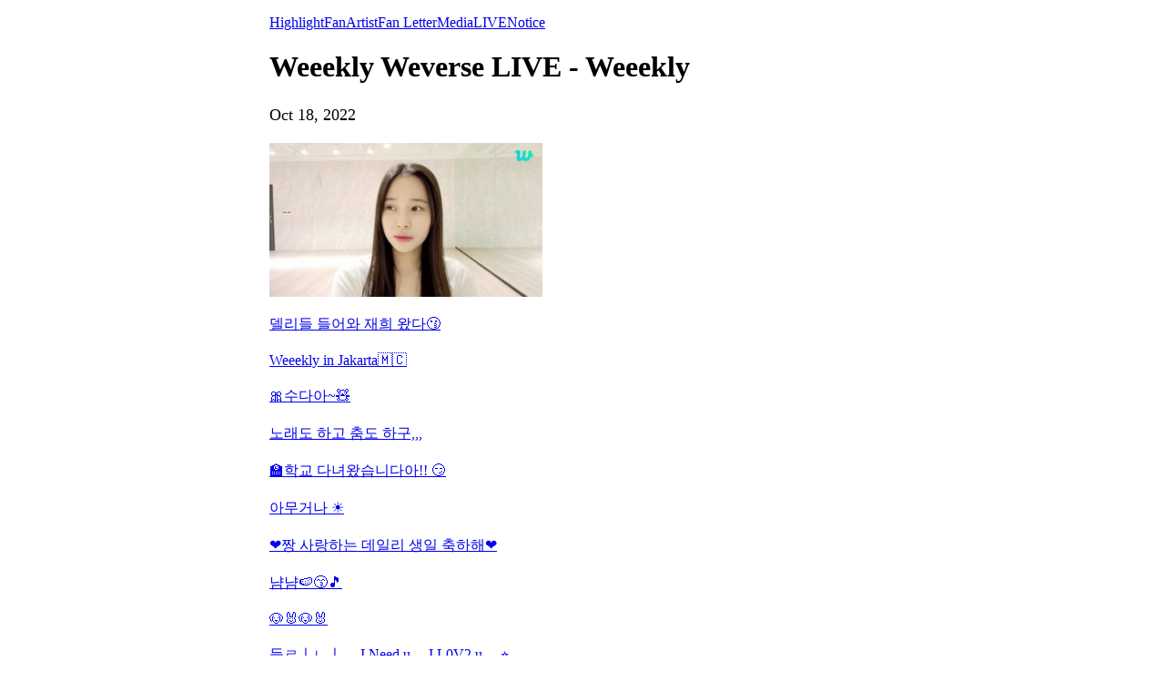

--- FILE ---
content_type: text/html; charset=utf-8
request_url: https://weverse.io/weeekly/live/0-107212386?hl=en
body_size: 4097
content:
<html><head><meta charSet="utf-8"/><meta name="viewport" content="width=device-width, initial-scale=1.0"/><title>화요일엔 짠이랑🤍🐰</title><link rel="shortcut icon" href="https://cdn-v2pstatic.weverse.io/wev_web_fe/assets/3_0_0/icons/logo192.png"/><link rel="apple-touch-icon" href="https://cdn-v2pstatic.weverse.io/wev_web_fe/assets/3_0_0/icons/logo192.png"/><meta name="title" content="화요일엔 짠이랑🤍🐰"/><meta name="description" content="화요일엔 짠이랑🤍🐰"/><meta name="robots" content="max-snippet:-1, max-image-preview:large, max-video-preview:-1"/><link rel="canonical" href="https://weverse.io/weeekly/live/0-107212386"/><link rel="alternate" hrefLang="x-default" href="https://weverse.io/weeekly/live/0-107212386"/><link rel="alternate" hrefLang="en" href="https://weverse.io/weeekly/live/0-107212386"/><link rel="alternate" hrefLang="ko" href="https://weverse.io/weeekly/live/0-107212386?hl=ko"/><link rel="alternate" hrefLang="ja" href="https://weverse.io/weeekly/live/0-107212386?hl=ja"/><link rel="alternate" hrefLang="zh-cn" href="https://weverse.io/weeekly/live/0-107212386?hl=zh-cn"/><link rel="alternate" hrefLang="zh-tw" href="https://weverse.io/weeekly/live/0-107212386?hl=zh-tw"/><link rel="alternate" hrefLang="es" href="https://weverse.io/weeekly/live/0-107212386?hl=es"/><link rel="alternate" href="android-app://co.benx.weverse"/><link rel="alternate" href="ios-app://1456559188"/><meta property="og:type" content="website"/><meta property="og:title" content="Weeekly Weverse LIVE - Weeekly"/><meta property="og:url" content="https://weverse.io/weeekly/live/0-107212386"/><meta property="og:image" content="https://phinf.wevpstatic.net/MjAyMjEwMThfMTM4/MDAxNjY2MDg1MTgwNDEy.PC4Po5NPEpEQBzirYk5BQTwITmsNhv_3ho2m35d_5DQg.km_GmVevFqIiqnS_Sg5dnCoflq5Y7S-jLTyt7_o273og.JPEG/a148a5f1-4ec5-11ed-999c-505dac8c3639_03.jpg?type=w1414"/><meta property="og:description" content="화요일엔 짠이랑🤍🐰"/><meta name="twitter:card" content="summary_large_image"/><meta name="twitter:site" content="@weverseofficial"/><meta name="twitter:creator" content="@weverseofficial"/><meta name="twitter:title" content="Weeekly Weverse LIVE - Weeekly"/><meta name="twitter:description" content="화요일엔 짠이랑🤍🐰"/><meta name="twitter:image" content="https://phinf.wevpstatic.net/MjAyMjEwMThfMTM4/MDAxNjY2MDg1MTgwNDEy.PC4Po5NPEpEQBzirYk5BQTwITmsNhv_3ho2m35d_5DQg.km_GmVevFqIiqnS_Sg5dnCoflq5Y7S-jLTyt7_o273og.JPEG/a148a5f1-4ec5-11ed-999c-505dac8c3639_03.jpg?type=w1414"/><meta name="twitter:url" content="https://weverse.io/weeekly/live/0-107212386"/><meta name="weibo:type" content="webpage"/><meta name="weibo:webpage:title" content="Weeekly Weverse LIVE - Weeekly"/><meta name="weibo:webpage:url" content="https://weverse.io/weeekly/live/0-107212386"/><meta name="weibo:webpage:image" content="https://phinf.wevpstatic.net/MjAyMjEwMThfMTM4/MDAxNjY2MDg1MTgwNDEy.PC4Po5NPEpEQBzirYk5BQTwITmsNhv_3ho2m35d_5DQg.km_GmVevFqIiqnS_Sg5dnCoflq5Y7S-jLTyt7_o273og.JPEG/a148a5f1-4ec5-11ed-999c-505dac8c3639_03.jpg?type=w1414"/><meta name="weibo:webpage:description" content="화요일엔 짠이랑🤍🐰"/><script type="application/ld+json">{"@context":"https://schema.org","@type":"BreadcrumbList","itemListElement":[{"@type":"ListItem","position":1,"item":{"@id":"https://weverse.io","name":"Weverse"}},{"@type":"ListItem","position":2,"item":{"@id":"https://weverse.io/weeekly","name":"WEEEKLY"}},{"@type":"ListItem","position":3,"item":{"@id":"https://weverse.io/weeekly/live","name":"LIVE"}}]}</script><script type="application/ld+json">{"@context":"https://schema.org","@type":"Article","headline":"Weeekly Weverse LIVE - Weeekly","datePublished":"2022-10-18T08:58:06.000Z","dateModified":"2022-10-18T08:58:06.000Z","author":[{"@type":"Person","name":"Weeekly"}],"publisher":{"name":"Weverse Weeekly","url":"https://weverse.io/weeekly/highlight"},"image":["https://phinf.wevpstatic.net/MjAyMjEwMThfMTM4/MDAxNjY2MDg1MTgwNDEy.PC4Po5NPEpEQBzirYk5BQTwITmsNhv_3ho2m35d_5DQg.km_GmVevFqIiqnS_Sg5dnCoflq5Y7S-jLTyt7_o273og.JPEG/a148a5f1-4ec5-11ed-999c-505dac8c3639_03.jpg"]}</script><script type="application/ld+json">[{"@context":"https://schema.org/","@type":"ImageObject","contentUrl":"https://phinf.wevpstatic.net/MjAyMjEwMThfMTM4/MDAxNjY2MDg1MTgwNDEy.PC4Po5NPEpEQBzirYk5BQTwITmsNhv_3ho2m35d_5DQg.km_GmVevFqIiqnS_Sg5dnCoflq5Y7S-jLTyt7_o273og.JPEG/a148a5f1-4ec5-11ed-999c-505dac8c3639_03.jpg","creditText":"화요일엔 짠이랑🤍🐰","creator":{"@type":"Organization","name":"Weverse Weeekly"}}]</script><script type="application/ld+json">{"@context":"https://schema.org/","@type":"Person","url":"https://weverse.io/weeekly/highlight","name":"Global Fandom Platform - Weverse","description":"Enjoy every moment with your artists on Weverse, the global fandom life platform.","mainEntityOfPage":{"@type":"CreativeWork","dateCreated":"2020-10-06T02:49:08.000Z","dateModified":"2025-11-28T04:01:52.000Z","keywords":["Weeekly","조아","이재희","이수진","먼데이","박소은","지한"],"isFamilyFriendly":true},"interactionStatistic":[{"@type":"InteractionCounter","interactionType":{"@type":"http://schema.org/FollowAction"},"userInteractionCount":437849}]}</script><script type="application/ld+json">{"@context":"https://schema.org/","@type":"VideoObject","url":"https://weverse.io/weeekly/live/0-107212386?hl=en","contentUrl":"https://weverse.io/weeekly/live/0-107212386?hl=en","embedUrl":"https://weverse.io/weeekly/live/0-107212386?hl=en","name":"화요일엔 짠이랑🤍🐰","description":"","keywords":["Weeekly","조아","이재희","이수진","먼데이","박소은","지한"],"thumbnailUrl":["https://phinf.wevpstatic.net/MjAyMjEwMThfMTM4/MDAxNjY2MDg1MTgwNDEy.PC4Po5NPEpEQBzirYk5BQTwITmsNhv_3ho2m35d_5DQg.km_GmVevFqIiqnS_Sg5dnCoflq5Y7S-jLTyt7_o273og.JPEG/a148a5f1-4ec5-11ed-999c-505dac8c3639_03.jpg?type=f960_540"],"uploadDate":"2022-10-18T08:58:06.000Z","duration":"PT1011S","isFamilyFriendly":true,"creator":{"@type":"Person","name":"Weeekly","url":"https://weverse.io/weeekly/highlight"},"interactionStatistic":[{"@type":"InteractionCounter","interactionType":{"@type":"http://schema.org/LikeAction"},"userInteractionCount":28509},{"@type":"InteractionCounter","interactionType":{"@type":"http://schema.org/CommentAction"},"userInteractionCount":1732},{"@type":"InteractionCounter","interactionType":{"@type":"http://schema.org/WatchAction"},"userInteractionCount":4352}],"provider":{"@type":"Organization","name":"weverse"},"width":960,"height":540}</script><style>
  html, body { max-width: 720px; margin: 0 auto; }
  body { padding: 16px; }
  p { font-size: 18px; line-height: 1.4; }
  .img { display: block; max-width: 300px; }
  .img + .img { margin-top: 16px; }
  .link { margin-top: 20px; display: block; word-break: break-all; overflow-wrap: break-word; }
  .nav { margin-top: 20px; }
  .navList { margin: 0; padding: 0; }
  .navListItem { margin-top: 20px; display: block; word-break: break-all; overflow-wrap: break-word; }
</style></head><body><div role="tablist" aria-orientation="horizontal"><a role="tab" aria-current="page" href="/weeekly/highlight">Highlight</a><a role="tab" href="/weeekly/feed">Fan</a><a role="tab" href="/weeekly/artist">Artist</a><a role="tab" href="/weeekly/fanletter">Fan Letter</a><a role="tab" href="/weeekly/media">Media</a><a role="tab" href="/weeekly/live">LIVE</a><a role="tab" href="/weeekly/notice">Notice</a></div><h1 class="daum-wm-title">Weeekly Weverse LIVE - Weeekly</h1><p data-nosnippet="true" class="daum-wm-datetime">Oct 18, 2022</p><p class="daum-wm-content"></p><img class="img" src="https://phinf.wevpstatic.net/MjAyMjEwMThfMTM4/MDAxNjY2MDg1MTgwNDEy.PC4Po5NPEpEQBzirYk5BQTwITmsNhv_3ho2m35d_5DQg.km_GmVevFqIiqnS_Sg5dnCoflq5Y7S-jLTyt7_o273og.JPEG/a148a5f1-4ec5-11ed-999c-505dac8c3639_03.jpg?type=w670" alt=""/><div data-nosnippet="true"><a class="link" href="https://weverse.io/weeekly/live/2-106358734">델리들 들어와 재희 왔다😗</a><a class="link" href="https://weverse.io/weeekly/live/2-105319162">Weeekly in Jakarta🇲🇨</a><a class="link" href="https://weverse.io/weeekly/live/3-103948353">🎀수다아~🧸</a><a class="link" href="https://weverse.io/weeekly/live/3-103684170">노래도 하고 춤도 하구,,,</a><a class="link" href="https://weverse.io/weeekly/live/1-103660630"> 🏫학교 다녀왔습니다아!! 😏</a><a class="link" href="https://weverse.io/weeekly/live/4-102883259">아무거나 ☀️</a><a class="link" href="https://weverse.io/weeekly/live/2-103618149">❤짱 사랑하는 데일리 생일 축하해❤</a><a class="link" href="https://weverse.io/weeekly/live/1-102549419">냠냠🍉😙🎵</a><a class="link" href="https://weverse.io/weeekly/live/1-102439971">🐶🐰🐶🐰</a><a class="link" href="https://weverse.io/weeekly/live/3-101116519">들ㄹㅣㄴㅣ… I Need u… I L0V2 u… ⭐</a><a class="link" href="https://weverse.io/weeekly/live/0-101627520">똑똑똑☁️🤍</a><a class="link" href="https://weverse.io/weeekly/live/1-101517787">🖤📓🐈‍⬛</a><a class="link" href="https://weverse.io/weeekly/live/4-104689845">Play With Jaehee❤️</a><a class="link" href="https://weverse.io/weeekly/live/0-105453046">❤We invite you to Weeekly&#x27;s 2nd birthday party❤</a><a class="link" href="https://weverse.io/weeekly/live/4-104689843">Mini Mini Jimini 🌛</a><a class="link" href="https://weverse.io/weeekly/live/2-105466337">[🎂] HBD ZOA 🦌</a><a class="link" href="https://weverse.io/weeekly/live/2-105466336">Who Bothered With My Talking?!</a><a class="link" href="https://weverse.io/weeekly/live/3-104691676">SooSo&#x27;s Practice Room OPEN💃</a><a class="link" href="https://weverse.io/weeekly/live/1-105466885">[🎂] HBD MONDAY🌙</a><a class="link" href="https://weverse.io/weeekly/live/3-104691671">A good to day to chat🌞</a><a class="link" href="https://weverse.io/weeekly/live/4-104689841">(❤️💙💛) GongSa is resting today.</a><a class="link" href="https://weverse.io/weeekly/live/4-104689840">Not move but gather around🐱🦭</a><a class="link" href="https://weverse.io/weeekly/live/1-105466882">Come over here🤎🖤🤎🖤</a><a class="link" href="https://weverse.io/weeekly/live/2-105466332">[🎂] HAPPY JELLY DAY💛</a><a class="link" href="https://weverse.io/weeekly/live/1-105466879">Weeekly(위클리) 1st Single Album &lt;Play Game : AWAKE&gt; SHOWCASE</a><a class="link" href="https://weverse.io/weeekly/live/3-104691662">[#AWAKE] D-3🔥</a><a class="link" href="https://weverse.io/weeekly/live/0-105453035">[#AWAKE] Sugarz&#x27; Comeback🤗🍩🍬🍭🍯🍫</a><a class="link" href="https://weverse.io/weeekly/live/3-104691652">🎄Early Merry Christmas❤💚</a><a class="link" href="https://weverse.io/weeekly/live/3-104691651">The Maknaez💖</a><a class="link" href="https://weverse.io/weeekly/live/4-104689825">Jiyoon&#x27;s Talk Show</a><a class="link" href="https://weverse.io/weeekly/live/0-105453029">Goodbye Puppy Jjo🐶💖</a><a class="link" href="https://weverse.io/weeekly/live/4-104689824">[🎂] HBD SOOJIN 💙</a><a class="link" href="https://weverse.io/weeekly/live/4-104689821">If you watch this, you&#x27;ll be happier with ZoaJin..🖤</a><a class="link" href="https://weverse.io/weeekly/live/3-104691645">Lemon Madeleine🍋💛</a><a class="link" href="https://weverse.io/weeekly/live/2-105466323">Together in a long time~</a><a class="link" href="https://weverse.io/weeekly/live/4-104689820">GongSa-jang❤💙💛</a><a class="link" href="https://weverse.io/weeekly/live/1-105466864">[🎂] Happy Ssong Day🦭💙</a><a class="link" href="https://weverse.io/weeekly/live/4-104689817">The 1st Chit Chat😉</a><a class="link" href="https://weverse.io/weeekly/live/2-105466316">Jaehee Invites You💌Come On❤️</a><a class="link" href="https://weverse.io/weeekly/live/1-105466858">💜❤</a><a class="link" href="https://weverse.io/weeekly/live/1-105466857">The Start of Autumn with Weeekly🍁🍂</a><a class="link" href="https://weverse.io/weeekly/live/4-104689805">Weeekly&#x27;s Surprise Appearance!?👋</a><a class="link" href="https://weverse.io/weeekly/live/4-104689804">Weeekly 4th Mini Album [Play Game : Holiday] COUNTDOWN PARTY✨💖</a><a class="link" href="https://weverse.io/weeekly/live/3-104691635">[#S] If You Come In, You Can See Jae Hee 😊</a><a class="link" href="https://weverse.io/weeekly/live/0-105453014">[#S] 모여봐요 모여봐요~~😊</a><a class="link" href="https://weverse.io/weeekly/live/0-105453013">[🎂] Happy Jihan Day🍒🐰💖</a><a class="link" href="https://weverse.io/weeekly/live/3-104691631">Jaeheeheeheehee Jaehee appears💗</a><a class="link" href="https://weverse.io/weeekly/live/1-105466846">Welcome to Weeekly&#x27;s 1 Year🎂</a><a class="link" href="https://weverse.io/weeekly/live/3-104691627">Couple Look 🤍🖤</a><a class="link" href="https://weverse.io/weeekly/live/4-104689797">A red bean paste bun~🍞</a></div><nav class="nav" role="navigation" aria-label="Navigate Weverse" data-nosnippet="true"><ul class="navList" data-nosnippet="true"><li class="navListItem" data-nosnippet="true"><a href="https://weverse.io" title="Weverse" data-nosnippet="true"></a></li><li class="navListItem" data-nosnippet="true"><a href="https://weverse.io/bts/feed" data-nosnippet="true"></a></li><li class="navListItem" data-nosnippet="true"><a href="https://weverse.io/blackpink/feed" data-nosnippet="true"></a></li><li class="navListItem" data-nosnippet="true"><a href="https://concert.weverse.io" data-nosnippet="true"></a></li><li class="navListItem" data-nosnippet="true"><a href="https://weverse.io/bts/live" data-nosnippet="true"></a></li><li class="navListItem" data-nosnippet="true"><a href="https://weverse.io/blackpink/live" data-nosnippet="true"></a></li><li class="navListItem" data-nosnippet="true"><a href="https://weverse.io/txt/live" data-nosnippet="true"></a></li><li class="navListItem" data-nosnippet="true"><a href="https://weverse.io/seventeen/live" data-nosnippet="true"></a></li><li class="navListItem" data-nosnippet="true"><a href="https://weverse.io/enhypen/live" data-nosnippet="true"></a></li><li class="navListItem" data-nosnippet="true"><a href="https://weverse.io/bts/media" data-nosnippet="true"></a></li><li class="navListItem" data-nosnippet="true"><a href="https://weverse.io/txt/media" data-nosnippet="true"></a></li><li class="navListItem" data-nosnippet="true"><a href="https://weverse.io/seventeen/media" data-nosnippet="true"></a></li><li class="navListItem" data-nosnippet="true"><a href="https://weverse.io/enhypen/media" data-nosnippet="true"></a></li><li class="navListItem" data-nosnippet="true"><a href="https://weverse.io/blackpink/media" data-nosnippet="true"></a></li><li class="navListItem" data-nosnippet="true"><a href="https://magazine.weverse.io" data-nosnippet="true"></a></li><li class="navListItem" data-nosnippet="true"><a href="https://weverse.io/txt/feed" data-nosnippet="true"></a></li><li class="navListItem" data-nosnippet="true"><a href="https://weverse.io/seventeen/feed" data-nosnippet="true"></a></li><li class="navListItem" data-nosnippet="true"><a href="https://weverse.io/enhypen/feed" data-nosnippet="true"></a></li></ul></nav></body></html>